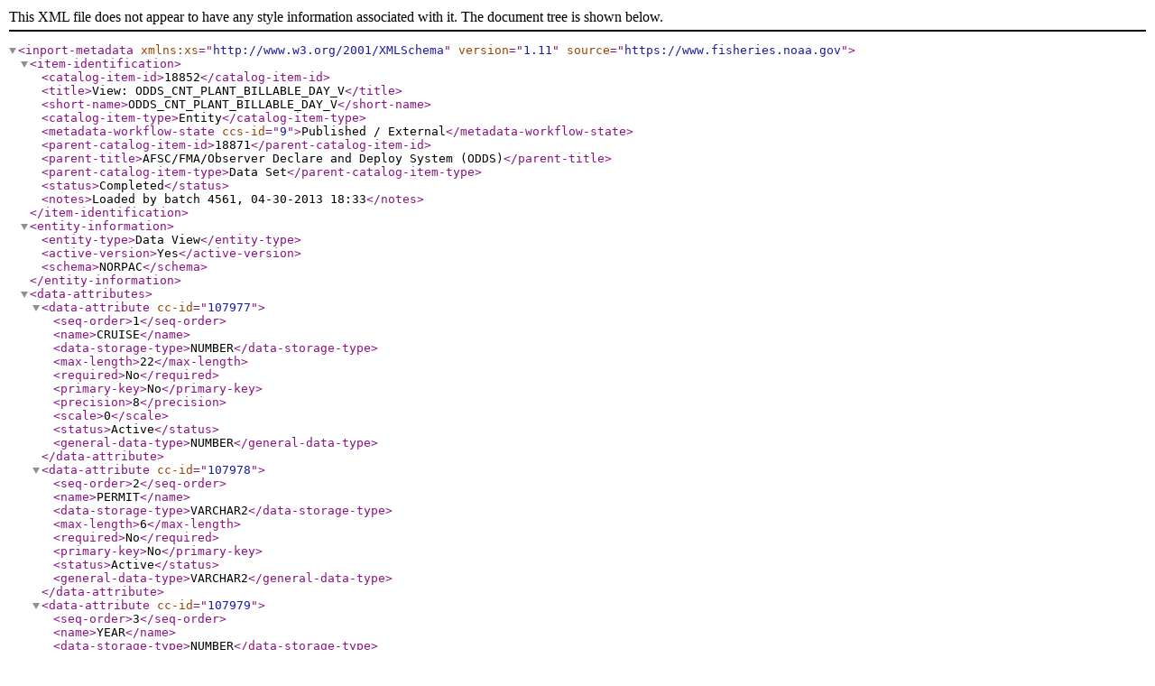

--- FILE ---
content_type: application/xml;charset=UTF-8
request_url: https://www.fisheries.noaa.gov/inport/item/18852/inport-xml
body_size: 4955
content:
<?xml version="1.0" encoding="UTF-8"?>
<inport-metadata xmlns:xs="http://www.w3.org/2001/XMLSchema"
                 version="1.11"
                 source="https://www.fisheries.noaa.gov">
   <item-identification>
      <catalog-item-id>18852</catalog-item-id>
      <title>View: ODDS_CNT_PLANT_BILLABLE_DAY_V</title>
      <short-name>ODDS_CNT_PLANT_BILLABLE_DAY_V</short-name>
      <catalog-item-type>Entity</catalog-item-type>
      <metadata-workflow-state ccs-id="9">Published / External</metadata-workflow-state>
      <parent-catalog-item-id>18871</parent-catalog-item-id>
      <parent-title>AFSC/FMA/Observer Declare and Deploy System (ODDS)</parent-title>
      <parent-catalog-item-type>Data Set</parent-catalog-item-type>
      <status>Completed</status>
      <notes>Loaded by batch 4561, 04-30-2013 18:33</notes>
   </item-identification>
   <entity-information>
      <entity-type>Data View</entity-type>
      <active-version>Yes</active-version>
      <schema>NORPAC</schema>
   </entity-information>
   <data-attributes>
      <data-attribute cc-id="107977">
         <seq-order>1</seq-order>
         <name>CRUISE</name>
         <data-storage-type>NUMBER</data-storage-type>
         <max-length>22</max-length>
         <required>No</required>
         <primary-key>No</primary-key>
         <precision>8</precision>
         <scale>0</scale>
         <status>Active</status>
         <general-data-type>NUMBER</general-data-type>
      </data-attribute>
      <data-attribute cc-id="107978">
         <seq-order>2</seq-order>
         <name>PERMIT</name>
         <data-storage-type>VARCHAR2</data-storage-type>
         <max-length>6</max-length>
         <required>No</required>
         <primary-key>No</primary-key>
         <status>Active</status>
         <general-data-type>VARCHAR2</general-data-type>
      </data-attribute>
      <data-attribute cc-id="107979">
         <seq-order>3</seq-order>
         <name>YEAR</name>
         <data-storage-type>NUMBER</data-storage-type>
         <max-length>22</max-length>
         <required>No</required>
         <primary-key>No</primary-key>
         <precision>38</precision>
         <status>Active</status>
         <general-data-type>NUMBER</general-data-type>
      </data-attribute>
      <data-attribute cc-id="107980">
         <seq-order>4</seq-order>
         <name>MONTH</name>
         <data-storage-type>NUMBER</data-storage-type>
         <max-length>22</max-length>
         <required>No</required>
         <primary-key>No</primary-key>
         <status>Active</status>
         <general-data-type>NUMBER</general-data-type>
      </data-attribute>
      <data-attribute cc-id="107981">
         <seq-order>5</seq-order>
         <name>AT_PLANT_DATE</name>
         <data-storage-type>DATE</data-storage-type>
         <max-length>7</max-length>
         <required>No</required>
         <primary-key>No</primary-key>
         <status>Active</status>
         <general-data-type>DATE</general-data-type>
      </data-attribute>
      <data-attribute cc-id="107982">
         <seq-order>6</seq-order>
         <name>DAY_COUNT</name>
         <data-storage-type>NUMBER</data-storage-type>
         <max-length>22</max-length>
         <required>No</required>
         <primary-key>No</primary-key>
         <status>Active</status>
         <general-data-type>NUMBER</general-data-type>
      </data-attribute>
   </data-attributes>
   <catalog-details>
      <guid>gov.noaa.nmfs.inport:18852</guid>
      <metadata-record-created-by pers-id="1162">Doug Turnbull</metadata-record-created-by>
      <metadata-record-created>2013-04-30T18:33:21</metadata-record-created>
      <metadata-record-last-modified-by pers-id="0">SysAdmin InPortAdmin</metadata-record-last-modified-by>
      <metadata-record-last-modified>2022-08-09T17:11:07</metadata-record-last-modified>
      <record-published>2016-05-18</record-published>
      <owner-organization>Alaska Fisheries Science Center</owner-organization>
      <owner-organization-acronym>AFSC</owner-organization-acronym>
      <owner-organization-address>7600 Sand Point Way N.E., Building 4</owner-organization-address>
      <owner-organization-address-city>Seattle</owner-organization-address-city>
      <owner-organization-address-state>WA</owner-organization-address-state>
      <owner-organization-address-zip>98115</owner-organization-address-zip>
      <owner-organization-address-country>USA</owner-organization-address-country>
      <owner-organization-phone/>
      <owner-organization-url>https://www.afsc.noaa.gov</owner-organization-url>
      <owner-organization-business-hours>0700-1700 Pacific Time</owner-organization-business-hours>
      <owner-organization-group-id>1001</owner-organization-group-id>
      <publication-status>Public</publication-status>
      <is-do-not-publish>No</is-do-not-publish>
      <metadata-last-review-date>2016-05-18</metadata-last-review-date>
      <metadata-review-frequency>1 Year</metadata-review-frequency>
      <metadata-next-review-date>2017-05-18</metadata-next-review-date>
   </catalog-details>
</inport-metadata>
